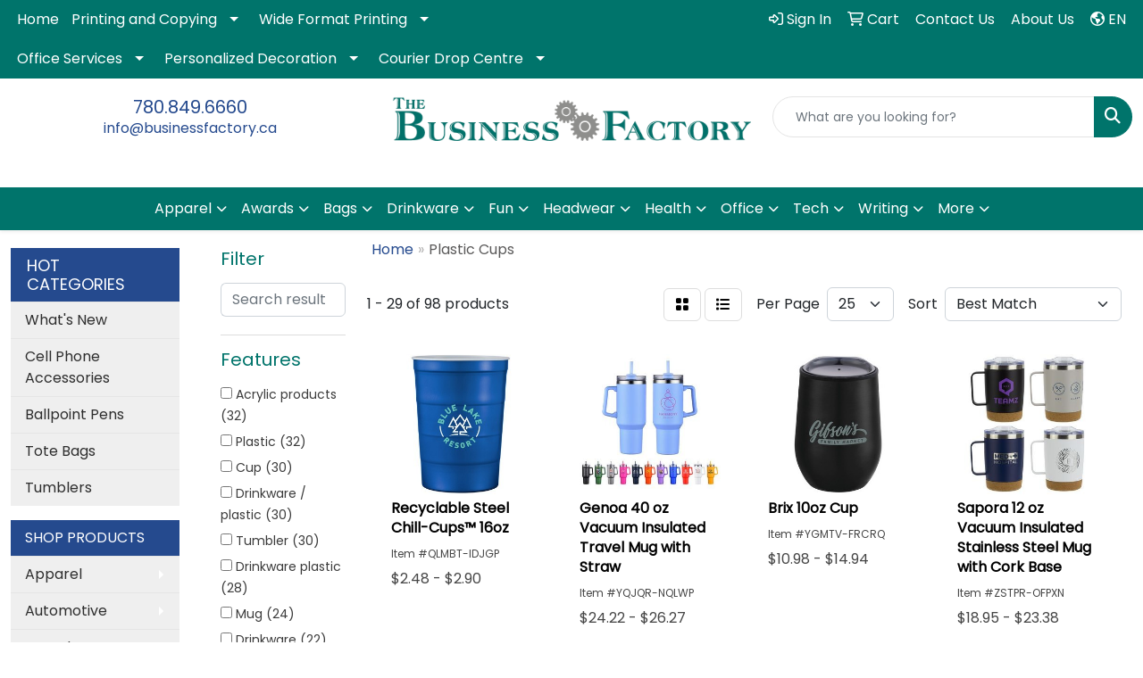

--- FILE ---
content_type: text/html
request_url: https://www.businessfactory.ca/ws/ws.dll/StartSrch?UID=238315&WENavID=21006732
body_size: 12777
content:
<!DOCTYPE html>
<html lang="en"><head>
<meta charset="utf-8">
<meta http-equiv="X-UA-Compatible" content="IE=edge">
<meta name="viewport" content="width=device-width, initial-scale=1">
<!-- The above 3 meta tags *must* come first in the head; any other head content must come *after* these tags -->


<link href="/distsite/styles/8/css/bootstrap.min.css" rel="stylesheet" />
<link href="https://fonts.googleapis.com/css?family=Open+Sans:400,600|Oswald:400,600" rel="stylesheet">
<link href="/distsite/styles/8/css/owl.carousel.min.css" rel="stylesheet">
<link href="/distsite/styles/8/css/nouislider.css" rel="stylesheet">
<!--<link href="/distsite/styles/8/css/menu.css" rel="stylesheet"/>-->
<link href="/distsite/styles/8/css/flexslider.css" rel="stylesheet">
<link href="/distsite/styles/8/css/all.min.css" rel="stylesheet">
<link href="/distsite/styles/8/css/slick/slick.css" rel="stylesheet"/>
<link href="/distsite/styles/8/css/lightbox/lightbox.css" rel="stylesheet"  />
<link href="/distsite/styles/8/css/yamm.css" rel="stylesheet" />
<!-- Custom styles for this theme -->
<link href="/we/we.dll/StyleSheet?UN=238315&Type=WETheme&TS=C45348.4346759259" rel="stylesheet">
<!-- Custom styles for this theme -->
<link href="/we/we.dll/StyleSheet?UN=238315&Type=WETheme-PS&TS=C45348.4346759259" rel="stylesheet">


<!-- HTML5 shim and Respond.js for IE8 support of HTML5 elements and media queries -->
<!--[if lt IE 9]>
      <script src="https://oss.maxcdn.com/html5shiv/3.7.3/html5shiv.min.js"></script>
      <script src="https://oss.maxcdn.com/respond/1.4.2/respond.min.js"></script>
    <![endif]-->

</head>

<body style="background:#fff;">


  <!-- Slide-Out Menu -->
  <div id="filter-menu" class="filter-menu">
    <button id="close-menu" class="btn-close"></button>
    <div class="menu-content">
      
<aside class="filter-sidebar">



<div class="filter-section first">
	<h2>Filter</h2>
	 <div class="input-group mb-3">
	 <input type="text" style="border-right:0;" placeholder="Search results" class="form-control text-search-within-results" name="SearchWithinResults" value="" maxlength="100" onkeyup="HandleTextFilter(event);">
	  <label class="input-group-text" style="background-color:#fff;"><a  style="display:none;" href="javascript:void(0);" class="remove-filter" data-toggle="tooltip" title="Clear" onclick="ClearTextFilter();"><i class="far fa-times" aria-hidden="true"></i> <span class="fa-sr-only">x</span></a></label>
	</div>
</div>

<a href="javascript:void(0);" class="clear-filters"  style="display:none;" onclick="ClearDrillDown();">Clear all filters</a>

<div class="filter-section"  style="display:none;">
	<h2>Categories</h2>

	<div class="filter-list">

	 

		<!-- wrapper for more filters -->
        <div class="show-filter">

		</div><!-- showfilters -->

	</div>

		<a href="#" class="show-more"  style="display:none;" >Show more</a>
</div>


<div class="filter-section" >
	<h2>Features</h2>

		<div class="filter-list">

	  		<div class="checkbox"><label><input class="filtercheckbox" type="checkbox" name="2|Acrylic products" ><span> Acrylic products (32)</span></label></div><div class="checkbox"><label><input class="filtercheckbox" type="checkbox" name="2|Plastic" ><span> Plastic (32)</span></label></div><div class="checkbox"><label><input class="filtercheckbox" type="checkbox" name="2|Cup" ><span> Cup (30)</span></label></div><div class="checkbox"><label><input class="filtercheckbox" type="checkbox" name="2|Drinkware / plastic" ><span> Drinkware / plastic (30)</span></label></div><div class="checkbox"><label><input class="filtercheckbox" type="checkbox" name="2|Tumbler" ><span> Tumbler (30)</span></label></div><div class="checkbox"><label><input class="filtercheckbox" type="checkbox" name="2|Drinkware plastic" ><span> Drinkware plastic (28)</span></label></div><div class="checkbox"><label><input class="filtercheckbox" type="checkbox" name="2|Mug" ><span> Mug (24)</span></label></div><div class="checkbox"><label><input class="filtercheckbox" type="checkbox" name="2|Drinkware" ><span> Drinkware (22)</span></label></div><div class="checkbox"><label><input class="filtercheckbox" type="checkbox" name="2|Drink" ><span> Drink (20)</span></label></div><div class="checkbox"><label><input class="filtercheckbox" type="checkbox" name="2|Fda certified" ><span> Fda certified (19)</span></label></div><div class="show-filter"><div class="checkbox"><label><input class="filtercheckbox" type="checkbox" name="2|Cold" ><span> Cold (16)</span></label></div><div class="checkbox"><label><input class="filtercheckbox" type="checkbox" name="2|Hot" ><span> Hot (16)</span></label></div><div class="checkbox"><label><input class="filtercheckbox" type="checkbox" name="2|Beverage" ><span> Beverage (15)</span></label></div><div class="checkbox"><label><input class="filtercheckbox" type="checkbox" name="2|Digital" ><span> Digital (14)</span></label></div><div class="checkbox"><label><input class="filtercheckbox" type="checkbox" name="2|Glasses plastic" ><span> Glasses plastic (14)</span></label></div><div class="checkbox"><label><input class="filtercheckbox" type="checkbox" name="2|Water" ><span> Water (14)</span></label></div><div class="checkbox"><label><input class="filtercheckbox" type="checkbox" name="2|Full color" ><span> Full color (13)</span></label></div><div class="checkbox"><label><input class="filtercheckbox" type="checkbox" name="2|Insulated" ><span> Insulated (13)</span></label></div><div class="checkbox"><label><input class="filtercheckbox" type="checkbox" name="2|Vivid color" ><span> Vivid color (13)</span></label></div><div class="checkbox"><label><input class="filtercheckbox" type="checkbox" name="2|Travel mug" ><span> Travel mug (12)</span></label></div><div class="checkbox"><label><input class="filtercheckbox" type="checkbox" name="2|Stainless" ><span> Stainless (11)</span></label></div><div class="checkbox"><label><input class="filtercheckbox" type="checkbox" name="2|Steel" ><span> Steel (11)</span></label></div><div class="checkbox"><label><input class="filtercheckbox" type="checkbox" name="2|Vividcolor" ><span> Vividcolor (11)</span></label></div><div class="checkbox"><label><input class="filtercheckbox" type="checkbox" name="2|Drinking glasses" ><span> Drinking glasses (8)</span></label></div><div class="checkbox"><label><input class="filtercheckbox" type="checkbox" name="2|Drinkware insulated" ><span> Drinkware insulated (8)</span></label></div><div class="checkbox"><label><input class="filtercheckbox" type="checkbox" name="2|Vacuum" ><span> Vacuum (8)</span></label></div><div class="checkbox"><label><input class="filtercheckbox" type="checkbox" name="2|Beverage holder" ><span> Beverage holder (7)</span></label></div><div class="checkbox"><label><input class="filtercheckbox" type="checkbox" name="2|Bpa free" ><span> Bpa free (7)</span></label></div><div class="checkbox"><label><input class="filtercheckbox" type="checkbox" name="2|Round" ><span> Round (7)</span></label></div><div class="checkbox"><label><input class="filtercheckbox" type="checkbox" name="2|Travel" ><span> Travel (7)</span></label></div><div class="checkbox"><label><input class="filtercheckbox" type="checkbox" name="2|12 oz." ><span> 12 oz. (6)</span></label></div><div class="checkbox"><label><input class="filtercheckbox" type="checkbox" name="2|Circle" ><span> Circle (6)</span></label></div><div class="checkbox"><label><input class="filtercheckbox" type="checkbox" name="2|Glow" ><span> Glow (5)</span></label></div><div class="checkbox"><label><input class="filtercheckbox" type="checkbox" name="2|Stainless steel" ><span> Stainless steel (5)</span></label></div><div class="checkbox"><label><input class="filtercheckbox" type="checkbox" name="2|Water bottle" ><span> Water bottle (4)</span></label></div><div class="checkbox"><label><input class="filtercheckbox" type="checkbox" name="2|Belmont" ><span> Belmont (3)</span></label></div><div class="checkbox"><label><input class="filtercheckbox" type="checkbox" name="2|Grape" ><span> Grape (3)</span></label></div><div class="checkbox"><label><input class="filtercheckbox" type="checkbox" name="2|Polypropylene" ><span> Polypropylene (3)</span></label></div><div class="checkbox"><label><input class="filtercheckbox" type="checkbox" name="2|Sip" ><span> Sip (3)</span></label></div><div class="checkbox"><label><input class="filtercheckbox" type="checkbox" name="2|Straw" ><span> Straw (3)</span></label></div><div class="checkbox"><label><input class="filtercheckbox" type="checkbox" name="2|Tritan" ><span> Tritan (3)</span></label></div><div class="checkbox"><label><input class="filtercheckbox" type="checkbox" name="2|Vineyard" ><span> Vineyard (3)</span></label></div><div class="checkbox"><label><input class="filtercheckbox" type="checkbox" name="2|Vino" ><span> Vino (3)</span></label></div><div class="checkbox"><label><input class="filtercheckbox" type="checkbox" name="2|20 oz" ><span> 20 oz (2)</span></label></div><div class="checkbox"><label><input class="filtercheckbox" type="checkbox" name="2|70" ><span> 70 (2)</span></label></div><div class="checkbox"><label><input class="filtercheckbox" type="checkbox" name="2|Auto" ><span> Auto (2)</span></label></div><div class="checkbox"><label><input class="filtercheckbox" type="checkbox" name="2|Bar" ><span> Bar (2)</span></label></div><div class="checkbox"><label><input class="filtercheckbox" type="checkbox" name="2|Bottle" ><span> Bottle (2)</span></label></div><div class="checkbox"><label><input class="filtercheckbox" type="checkbox" name="2|Coffee" ><span> Coffee (2)</span></label></div><div class="checkbox"><label><input class="filtercheckbox" type="checkbox" name="2|Copper" ><span> Copper (2)</span></label></div></div>

			<!-- wrapper for more filters -->
			<div class="show-filter">

			</div><!-- showfilters -->
 		</div>
		<a href="#" class="show-more"  >Show more</a>


</div>


<div class="filter-section" >
	<h2>Colours</h2>

		<div class="filter-list">

		  	<div class="checkbox"><label><input class="filtercheckbox" type="checkbox" name="1|Clear" ><span> Clear (40)</span></label></div><div class="checkbox"><label><input class="filtercheckbox" type="checkbox" name="1|Black" ><span> Black (29)</span></label></div><div class="checkbox"><label><input class="filtercheckbox" type="checkbox" name="1|Blue" ><span> Blue (25)</span></label></div><div class="checkbox"><label><input class="filtercheckbox" type="checkbox" name="1|White" ><span> White (23)</span></label></div><div class="checkbox"><label><input class="filtercheckbox" type="checkbox" name="1|Red" ><span> Red (19)</span></label></div><div class="checkbox"><label><input class="filtercheckbox" type="checkbox" name="1|Silver" ><span> Silver (13)</span></label></div><div class="checkbox"><label><input class="filtercheckbox" type="checkbox" name="1|Green" ><span> Green (12)</span></label></div><div class="checkbox"><label><input class="filtercheckbox" type="checkbox" name="1|Gray" ><span> Gray (5)</span></label></div><div class="checkbox"><label><input class="filtercheckbox" type="checkbox" name="1|Pink" ><span> Pink (5)</span></label></div><div class="checkbox"><label><input class="filtercheckbox" type="checkbox" name="1|Royal blue" ><span> Royal blue (5)</span></label></div><div class="show-filter"><div class="checkbox"><label><input class="filtercheckbox" type="checkbox" name="1|Yellow" ><span> Yellow (5)</span></label></div><div class="checkbox"><label><input class="filtercheckbox" type="checkbox" name="1|Navy blue" ><span> Navy blue (3)</span></label></div><div class="checkbox"><label><input class="filtercheckbox" type="checkbox" name="1|Orange" ><span> Orange (3)</span></label></div><div class="checkbox"><label><input class="filtercheckbox" type="checkbox" name="1|Purple" ><span> Purple (3)</span></label></div><div class="checkbox"><label><input class="filtercheckbox" type="checkbox" name="1|Various" ><span> Various (3)</span></label></div><div class="checkbox"><label><input class="filtercheckbox" type="checkbox" name="1|Aqua" ><span> Aqua (2)</span></label></div><div class="checkbox"><label><input class="filtercheckbox" type="checkbox" name="1|Cobalt blue" ><span> Cobalt blue (2)</span></label></div><div class="checkbox"><label><input class="filtercheckbox" type="checkbox" name="1|Teal" ><span> Teal (2)</span></label></div><div class="checkbox"><label><input class="filtercheckbox" type="checkbox" name="1|Lime green" ><span> Lime green (1)</span></label></div><div class="checkbox"><label><input class="filtercheckbox" type="checkbox" name="1|Magenta" ><span> Magenta (1)</span></label></div><div class="checkbox"><label><input class="filtercheckbox" type="checkbox" name="1|Pineapple yellow" ><span> Pineapple yellow (1)</span></label></div><div class="checkbox"><label><input class="filtercheckbox" type="checkbox" name="1|Sky blue" ><span> Sky blue (1)</span></label></div><div class="checkbox"><label><input class="filtercheckbox" type="checkbox" name="1|Titanium" ><span> Titanium (1)</span></label></div><div class="checkbox"><label><input class="filtercheckbox" type="checkbox" name="1|Turquoise blue-green" ><span> Turquoise blue-green (1)</span></label></div></div>


			<!-- wrapper for more filters -->
			<div class="show-filter">

			</div><!-- showfilters -->

		  </div>

		<a href="#" class="show-more"  >Show more</a>
</div>


<div class="filter-section"  >
	<h2>Price Range</h2>
	<div class="filter-price-wrap">
		<div class="filter-price-inner">
			<div class="input-group">
				<span class="input-group-text input-group-text-white">$</span>
				<input type="text" class="form-control form-control-sm filter-min-prices" name="min-prices" value="" placeholder="Min" onkeyup="HandlePriceFilter(event);">
			</div>
			<div class="input-group">
				<span class="input-group-text input-group-text-white">$</span>
				<input type="text" class="form-control form-control-sm filter-max-prices" name="max-prices" value="" placeholder="Max" onkeyup="HandlePriceFilter(event);">
			</div>
		</div>
		<a href="javascript:void(0)" onclick="SetPriceFilter();" ><i class="fa-solid fa-chevron-right"></i></a>
	</div>
</div>

<div class="filter-section"   >
	<h2>Quantity</h2>
	<div class="filter-price-wrap mb-2">
		<input type="text" class="form-control form-control-sm filter-quantity" value="" placeholder="Qty" onkeyup="HandleQuantityFilter(event);">
		<a href="javascript:void(0)" onclick="SetQuantityFilter();"><i class="fa-solid fa-chevron-right"></i></a>
	</div>
</div>




	</aside>

    </div>
</div>




	<div class="container-fluid">
		<div class="row">

			<div class="col-md-3 col-lg-2">
        <div class="d-none d-md-block">
          <div id="desktop-filter">
            
<aside class="filter-sidebar">



<div class="filter-section first">
	<h2>Filter</h2>
	 <div class="input-group mb-3">
	 <input type="text" style="border-right:0;" placeholder="Search results" class="form-control text-search-within-results" name="SearchWithinResults" value="" maxlength="100" onkeyup="HandleTextFilter(event);">
	  <label class="input-group-text" style="background-color:#fff;"><a  style="display:none;" href="javascript:void(0);" class="remove-filter" data-toggle="tooltip" title="Clear" onclick="ClearTextFilter();"><i class="far fa-times" aria-hidden="true"></i> <span class="fa-sr-only">x</span></a></label>
	</div>
</div>

<a href="javascript:void(0);" class="clear-filters"  style="display:none;" onclick="ClearDrillDown();">Clear all filters</a>

<div class="filter-section"  style="display:none;">
	<h2>Categories</h2>

	<div class="filter-list">

	 

		<!-- wrapper for more filters -->
        <div class="show-filter">

		</div><!-- showfilters -->

	</div>

		<a href="#" class="show-more"  style="display:none;" >Show more</a>
</div>


<div class="filter-section" >
	<h2>Features</h2>

		<div class="filter-list">

	  		<div class="checkbox"><label><input class="filtercheckbox" type="checkbox" name="2|Acrylic products" ><span> Acrylic products (32)</span></label></div><div class="checkbox"><label><input class="filtercheckbox" type="checkbox" name="2|Plastic" ><span> Plastic (32)</span></label></div><div class="checkbox"><label><input class="filtercheckbox" type="checkbox" name="2|Cup" ><span> Cup (30)</span></label></div><div class="checkbox"><label><input class="filtercheckbox" type="checkbox" name="2|Drinkware / plastic" ><span> Drinkware / plastic (30)</span></label></div><div class="checkbox"><label><input class="filtercheckbox" type="checkbox" name="2|Tumbler" ><span> Tumbler (30)</span></label></div><div class="checkbox"><label><input class="filtercheckbox" type="checkbox" name="2|Drinkware plastic" ><span> Drinkware plastic (28)</span></label></div><div class="checkbox"><label><input class="filtercheckbox" type="checkbox" name="2|Mug" ><span> Mug (24)</span></label></div><div class="checkbox"><label><input class="filtercheckbox" type="checkbox" name="2|Drinkware" ><span> Drinkware (22)</span></label></div><div class="checkbox"><label><input class="filtercheckbox" type="checkbox" name="2|Drink" ><span> Drink (20)</span></label></div><div class="checkbox"><label><input class="filtercheckbox" type="checkbox" name="2|Fda certified" ><span> Fda certified (19)</span></label></div><div class="show-filter"><div class="checkbox"><label><input class="filtercheckbox" type="checkbox" name="2|Cold" ><span> Cold (16)</span></label></div><div class="checkbox"><label><input class="filtercheckbox" type="checkbox" name="2|Hot" ><span> Hot (16)</span></label></div><div class="checkbox"><label><input class="filtercheckbox" type="checkbox" name="2|Beverage" ><span> Beverage (15)</span></label></div><div class="checkbox"><label><input class="filtercheckbox" type="checkbox" name="2|Digital" ><span> Digital (14)</span></label></div><div class="checkbox"><label><input class="filtercheckbox" type="checkbox" name="2|Glasses plastic" ><span> Glasses plastic (14)</span></label></div><div class="checkbox"><label><input class="filtercheckbox" type="checkbox" name="2|Water" ><span> Water (14)</span></label></div><div class="checkbox"><label><input class="filtercheckbox" type="checkbox" name="2|Full color" ><span> Full color (13)</span></label></div><div class="checkbox"><label><input class="filtercheckbox" type="checkbox" name="2|Insulated" ><span> Insulated (13)</span></label></div><div class="checkbox"><label><input class="filtercheckbox" type="checkbox" name="2|Vivid color" ><span> Vivid color (13)</span></label></div><div class="checkbox"><label><input class="filtercheckbox" type="checkbox" name="2|Travel mug" ><span> Travel mug (12)</span></label></div><div class="checkbox"><label><input class="filtercheckbox" type="checkbox" name="2|Stainless" ><span> Stainless (11)</span></label></div><div class="checkbox"><label><input class="filtercheckbox" type="checkbox" name="2|Steel" ><span> Steel (11)</span></label></div><div class="checkbox"><label><input class="filtercheckbox" type="checkbox" name="2|Vividcolor" ><span> Vividcolor (11)</span></label></div><div class="checkbox"><label><input class="filtercheckbox" type="checkbox" name="2|Drinking glasses" ><span> Drinking glasses (8)</span></label></div><div class="checkbox"><label><input class="filtercheckbox" type="checkbox" name="2|Drinkware insulated" ><span> Drinkware insulated (8)</span></label></div><div class="checkbox"><label><input class="filtercheckbox" type="checkbox" name="2|Vacuum" ><span> Vacuum (8)</span></label></div><div class="checkbox"><label><input class="filtercheckbox" type="checkbox" name="2|Beverage holder" ><span> Beverage holder (7)</span></label></div><div class="checkbox"><label><input class="filtercheckbox" type="checkbox" name="2|Bpa free" ><span> Bpa free (7)</span></label></div><div class="checkbox"><label><input class="filtercheckbox" type="checkbox" name="2|Round" ><span> Round (7)</span></label></div><div class="checkbox"><label><input class="filtercheckbox" type="checkbox" name="2|Travel" ><span> Travel (7)</span></label></div><div class="checkbox"><label><input class="filtercheckbox" type="checkbox" name="2|12 oz." ><span> 12 oz. (6)</span></label></div><div class="checkbox"><label><input class="filtercheckbox" type="checkbox" name="2|Circle" ><span> Circle (6)</span></label></div><div class="checkbox"><label><input class="filtercheckbox" type="checkbox" name="2|Glow" ><span> Glow (5)</span></label></div><div class="checkbox"><label><input class="filtercheckbox" type="checkbox" name="2|Stainless steel" ><span> Stainless steel (5)</span></label></div><div class="checkbox"><label><input class="filtercheckbox" type="checkbox" name="2|Water bottle" ><span> Water bottle (4)</span></label></div><div class="checkbox"><label><input class="filtercheckbox" type="checkbox" name="2|Belmont" ><span> Belmont (3)</span></label></div><div class="checkbox"><label><input class="filtercheckbox" type="checkbox" name="2|Grape" ><span> Grape (3)</span></label></div><div class="checkbox"><label><input class="filtercheckbox" type="checkbox" name="2|Polypropylene" ><span> Polypropylene (3)</span></label></div><div class="checkbox"><label><input class="filtercheckbox" type="checkbox" name="2|Sip" ><span> Sip (3)</span></label></div><div class="checkbox"><label><input class="filtercheckbox" type="checkbox" name="2|Straw" ><span> Straw (3)</span></label></div><div class="checkbox"><label><input class="filtercheckbox" type="checkbox" name="2|Tritan" ><span> Tritan (3)</span></label></div><div class="checkbox"><label><input class="filtercheckbox" type="checkbox" name="2|Vineyard" ><span> Vineyard (3)</span></label></div><div class="checkbox"><label><input class="filtercheckbox" type="checkbox" name="2|Vino" ><span> Vino (3)</span></label></div><div class="checkbox"><label><input class="filtercheckbox" type="checkbox" name="2|20 oz" ><span> 20 oz (2)</span></label></div><div class="checkbox"><label><input class="filtercheckbox" type="checkbox" name="2|70" ><span> 70 (2)</span></label></div><div class="checkbox"><label><input class="filtercheckbox" type="checkbox" name="2|Auto" ><span> Auto (2)</span></label></div><div class="checkbox"><label><input class="filtercheckbox" type="checkbox" name="2|Bar" ><span> Bar (2)</span></label></div><div class="checkbox"><label><input class="filtercheckbox" type="checkbox" name="2|Bottle" ><span> Bottle (2)</span></label></div><div class="checkbox"><label><input class="filtercheckbox" type="checkbox" name="2|Coffee" ><span> Coffee (2)</span></label></div><div class="checkbox"><label><input class="filtercheckbox" type="checkbox" name="2|Copper" ><span> Copper (2)</span></label></div></div>

			<!-- wrapper for more filters -->
			<div class="show-filter">

			</div><!-- showfilters -->
 		</div>
		<a href="#" class="show-more"  >Show more</a>


</div>


<div class="filter-section" >
	<h2>Colours</h2>

		<div class="filter-list">

		  	<div class="checkbox"><label><input class="filtercheckbox" type="checkbox" name="1|Clear" ><span> Clear (40)</span></label></div><div class="checkbox"><label><input class="filtercheckbox" type="checkbox" name="1|Black" ><span> Black (29)</span></label></div><div class="checkbox"><label><input class="filtercheckbox" type="checkbox" name="1|Blue" ><span> Blue (25)</span></label></div><div class="checkbox"><label><input class="filtercheckbox" type="checkbox" name="1|White" ><span> White (23)</span></label></div><div class="checkbox"><label><input class="filtercheckbox" type="checkbox" name="1|Red" ><span> Red (19)</span></label></div><div class="checkbox"><label><input class="filtercheckbox" type="checkbox" name="1|Silver" ><span> Silver (13)</span></label></div><div class="checkbox"><label><input class="filtercheckbox" type="checkbox" name="1|Green" ><span> Green (12)</span></label></div><div class="checkbox"><label><input class="filtercheckbox" type="checkbox" name="1|Gray" ><span> Gray (5)</span></label></div><div class="checkbox"><label><input class="filtercheckbox" type="checkbox" name="1|Pink" ><span> Pink (5)</span></label></div><div class="checkbox"><label><input class="filtercheckbox" type="checkbox" name="1|Royal blue" ><span> Royal blue (5)</span></label></div><div class="show-filter"><div class="checkbox"><label><input class="filtercheckbox" type="checkbox" name="1|Yellow" ><span> Yellow (5)</span></label></div><div class="checkbox"><label><input class="filtercheckbox" type="checkbox" name="1|Navy blue" ><span> Navy blue (3)</span></label></div><div class="checkbox"><label><input class="filtercheckbox" type="checkbox" name="1|Orange" ><span> Orange (3)</span></label></div><div class="checkbox"><label><input class="filtercheckbox" type="checkbox" name="1|Purple" ><span> Purple (3)</span></label></div><div class="checkbox"><label><input class="filtercheckbox" type="checkbox" name="1|Various" ><span> Various (3)</span></label></div><div class="checkbox"><label><input class="filtercheckbox" type="checkbox" name="1|Aqua" ><span> Aqua (2)</span></label></div><div class="checkbox"><label><input class="filtercheckbox" type="checkbox" name="1|Cobalt blue" ><span> Cobalt blue (2)</span></label></div><div class="checkbox"><label><input class="filtercheckbox" type="checkbox" name="1|Teal" ><span> Teal (2)</span></label></div><div class="checkbox"><label><input class="filtercheckbox" type="checkbox" name="1|Lime green" ><span> Lime green (1)</span></label></div><div class="checkbox"><label><input class="filtercheckbox" type="checkbox" name="1|Magenta" ><span> Magenta (1)</span></label></div><div class="checkbox"><label><input class="filtercheckbox" type="checkbox" name="1|Pineapple yellow" ><span> Pineapple yellow (1)</span></label></div><div class="checkbox"><label><input class="filtercheckbox" type="checkbox" name="1|Sky blue" ><span> Sky blue (1)</span></label></div><div class="checkbox"><label><input class="filtercheckbox" type="checkbox" name="1|Titanium" ><span> Titanium (1)</span></label></div><div class="checkbox"><label><input class="filtercheckbox" type="checkbox" name="1|Turquoise blue-green" ><span> Turquoise blue-green (1)</span></label></div></div>


			<!-- wrapper for more filters -->
			<div class="show-filter">

			</div><!-- showfilters -->

		  </div>

		<a href="#" class="show-more"  >Show more</a>
</div>


<div class="filter-section"  >
	<h2>Price Range</h2>
	<div class="filter-price-wrap">
		<div class="filter-price-inner">
			<div class="input-group">
				<span class="input-group-text input-group-text-white">$</span>
				<input type="text" class="form-control form-control-sm filter-min-prices" name="min-prices" value="" placeholder="Min" onkeyup="HandlePriceFilter(event);">
			</div>
			<div class="input-group">
				<span class="input-group-text input-group-text-white">$</span>
				<input type="text" class="form-control form-control-sm filter-max-prices" name="max-prices" value="" placeholder="Max" onkeyup="HandlePriceFilter(event);">
			</div>
		</div>
		<a href="javascript:void(0)" onclick="SetPriceFilter();" ><i class="fa-solid fa-chevron-right"></i></a>
	</div>
</div>

<div class="filter-section"   >
	<h2>Quantity</h2>
	<div class="filter-price-wrap mb-2">
		<input type="text" class="form-control form-control-sm filter-quantity" value="" placeholder="Qty" onkeyup="HandleQuantityFilter(event);">
		<a href="javascript:void(0)" onclick="SetQuantityFilter();"><i class="fa-solid fa-chevron-right"></i></a>
	</div>
</div>




	</aside>

          </div>
        </div>
			</div>

			<div class="col-md-9 col-lg-10">
				

				<ol class="breadcrumb"  >
              		<li><a href="https://www.businessfactory.ca" target="_top">Home</a></li>
             	 	<li class="active">Plastic Cups</li>
            	</ol>




				<div id="product-list-controls">

				
						<div class="d-flex align-items-center justify-content-between">
							<div class="d-none d-md-block me-3">
								1 - 29 of  98 <span class="d-none d-lg-inline">products</span>
							</div>
					  
						  <!-- Right Aligned Controls -->
						  <div class="product-controls-right d-flex align-items-center">
       
              <button id="show-filter-button" class="btn btn-control d-block d-md-none"><i class="fa-solid fa-filter" aria-hidden="true"></i></button>

							
							<span class="me-3">
								<a href="/ws/ws.dll/StartSrch?UID=238315&WENavID=21006732&View=T&ST=26011718525790955144308976" class="btn btn-control grid" title="Change to Grid View"><i class="fa-solid fa-grid-2" aria-hidden="true"></i>  <span class="fa-sr-only">Grid</span></a>
								<a href="/ws/ws.dll/StartSrch?UID=238315&WENavID=21006732&View=L&ST=26011718525790955144308976" class="btn btn-control" title="Change to List View"><i class="fa-solid fa-list"></i> <span class="fa-sr-only">List</span></a>
							</span>
							
					  
							<!-- Number of Items Per Page -->
							<div class="me-2 d-none d-lg-block">
								<label>Per Page</label>
							</div>
							<div class="me-3 d-none d-md-block">
								<select class="form-select notranslate" onchange="GoToNewURL(this);" aria-label="Items per page">
									<option value="/ws/ws.dll/StartSrch?UID=238315&WENavID=21006732&ST=26011718525790955144308976&PPP=10" >10</option><option value="/ws/ws.dll/StartSrch?UID=238315&WENavID=21006732&ST=26011718525790955144308976&PPP=25" selected>25</option><option value="/ws/ws.dll/StartSrch?UID=238315&WENavID=21006732&ST=26011718525790955144308976&PPP=50" >50</option><option value="/ws/ws.dll/StartSrch?UID=238315&WENavID=21006732&ST=26011718525790955144308976&PPP=100" >100</option>
								
								</select>
							</div>
					  
							<!-- Sort By -->
							<div class="d-none d-lg-block me-2">
								<label>Sort</label>
							</div>
							<div>
								<select class="form-select" onchange="GoToNewURL(this);">
									<option value="/ws/ws.dll/StartSrch?UID=238315&WENavID=21006732&Sort=0">Best Match</option><option value="/ws/ws.dll/StartSrch?UID=238315&WENavID=21006732&Sort=3">Most Popular</option><option value="/ws/ws.dll/StartSrch?UID=238315&WENavID=21006732&Sort=1">Price (Low to High)</option><option value="/ws/ws.dll/StartSrch?UID=238315&WENavID=21006732&Sort=2">Price (High to Low)</option>
								 </select>
							</div>
						  </div>
						</div>

			  </div>

				<!-- Product Results List -->
				<ul class="thumbnail-list"><a name="0" href="#" alt="Item 0"></a>
<li>
 <a href="https://www.businessfactory.ca/p/QLMBT-IDJGP/recyclable-steel-chill-cups-16oz" target="_parent" alt="Recyclable Steel Chill-Cups™ 16oz">
 <div class="pr-list-grid">
		<img class="img-responsive" src="/ws/ws.dll/QPic?SN=67435&P=957269662&I=0&PX=300" alt="Recyclable Steel Chill-Cups™ 16oz">
		<p class="pr-name">Recyclable Steel Chill-Cups™ 16oz</p>
		<div class="pr-meta-row">
			<div class="product-reviews"  style="display:none;">
				<div class="rating-stars">
				<i class="fa-solid fa-star-sharp" aria-hidden="true"></i><i class="fa-solid fa-star-sharp" aria-hidden="true"></i><i class="fa-solid fa-star-sharp" aria-hidden="true"></i><i class="fa-solid fa-star-sharp" aria-hidden="true"></i><i class="fa-solid fa-star-sharp" aria-hidden="true"></i>
				</div>
				<span class="rating-count">(0)</span>
			</div>
			
		</div>
		<p class="pr-number"  ><span class="notranslate">Item #QLMBT-IDJGP</span></p>
		<p class="pr-price"  ><span class="notranslate">$2.48</span> - <span class="notranslate">$2.90</span></p>
 </div>
 </a>
</li>
<a name="1" href="#" alt="Item 1"></a>
<li>
 <a href="https://www.businessfactory.ca/p/YQJQR-NQLWP/genoa-40-oz-vacuum-insulated-travel-mug-with-straw" target="_parent" alt="Genoa 40 oz Vacuum Insulated Travel Mug with Straw">
 <div class="pr-list-grid">
		<img class="img-responsive" src="/ws/ws.dll/QPic?SN=69400&P=767251412&I=0&PX=300" alt="Genoa 40 oz Vacuum Insulated Travel Mug with Straw">
		<p class="pr-name">Genoa 40 oz Vacuum Insulated Travel Mug with Straw</p>
		<div class="pr-meta-row">
			<div class="product-reviews"  style="display:none;">
				<div class="rating-stars">
				<i class="fa-solid fa-star-sharp" aria-hidden="true"></i><i class="fa-solid fa-star-sharp" aria-hidden="true"></i><i class="fa-solid fa-star-sharp" aria-hidden="true"></i><i class="fa-solid fa-star-sharp" aria-hidden="true"></i><i class="fa-solid fa-star-sharp" aria-hidden="true"></i>
				</div>
				<span class="rating-count">(0)</span>
			</div>
			
		</div>
		<p class="pr-number"  ><span class="notranslate">Item #YQJQR-NQLWP</span></p>
		<p class="pr-price"  ><span class="notranslate">$24.22</span> - <span class="notranslate">$26.27</span></p>
 </div>
 </a>
</li>
<a name="2" href="#" alt="Item 2"></a>
<li>
 <a href="https://www.businessfactory.ca/p/YGMTV-FRCRQ/brix-10oz-cup" target="_parent" alt="Brix 10oz Cup">
 <div class="pr-list-grid">
		<img class="img-responsive" src="/ws/ws.dll/QPic?SN=67435&P=547021893&I=0&PX=300" alt="Brix 10oz Cup">
		<p class="pr-name">Brix 10oz Cup</p>
		<div class="pr-meta-row">
			<div class="product-reviews"  style="display:none;">
				<div class="rating-stars">
				<i class="fa-solid fa-star-sharp" aria-hidden="true"></i><i class="fa-solid fa-star-sharp" aria-hidden="true"></i><i class="fa-solid fa-star-sharp" aria-hidden="true"></i><i class="fa-solid fa-star-sharp" aria-hidden="true"></i><i class="fa-solid fa-star-sharp" aria-hidden="true"></i>
				</div>
				<span class="rating-count">(0)</span>
			</div>
			
		</div>
		<p class="pr-number"  ><span class="notranslate">Item #YGMTV-FRCRQ</span></p>
		<p class="pr-price"  ><span class="notranslate">$10.98</span> - <span class="notranslate">$14.94</span></p>
 </div>
 </a>
</li>
<a name="3" href="#" alt="Item 3"></a>
<li>
 <a href="https://www.businessfactory.ca/p/ZSTPR-OFPXN/sapora-12-oz-vacuum-insulated-stainless-steel-mug-with-cork-base" target="_parent" alt="Sapora 12 oz Vacuum Insulated Stainless Steel Mug with Cork Base">
 <div class="pr-list-grid">
		<img class="img-responsive" src="/ws/ws.dll/QPic?SN=69400&P=937350400&I=0&PX=300" alt="Sapora 12 oz Vacuum Insulated Stainless Steel Mug with Cork Base">
		<p class="pr-name">Sapora 12 oz Vacuum Insulated Stainless Steel Mug with Cork Base</p>
		<div class="pr-meta-row">
			<div class="product-reviews"  style="display:none;">
				<div class="rating-stars">
				<i class="fa-solid fa-star-sharp" aria-hidden="true"></i><i class="fa-solid fa-star-sharp" aria-hidden="true"></i><i class="fa-solid fa-star-sharp" aria-hidden="true"></i><i class="fa-solid fa-star-sharp" aria-hidden="true"></i><i class="fa-solid fa-star-sharp" aria-hidden="true"></i>
				</div>
				<span class="rating-count">(0)</span>
			</div>
			
		</div>
		<p class="pr-number"  ><span class="notranslate">Item #ZSTPR-OFPXN</span></p>
		<p class="pr-price"  ><span class="notranslate">$18.95</span> - <span class="notranslate">$23.38</span></p>
 </div>
 </a>
</li>
<a name="4" href="#" alt="Item 4"></a>
<li>
 <a href="https://www.businessfactory.ca/p/WLWZT-HMGDT/flip-top-20-oz-plastic-shaker-tumbler" target="_parent" alt="Flip-Top 20 oz Plastic Shaker Tumbler">
 <div class="pr-list-grid">
		<img class="img-responsive" src="/ws/ws.dll/QPic?SN=69400&P=985893676&I=0&PX=300" alt="Flip-Top 20 oz Plastic Shaker Tumbler">
		<p class="pr-name">Flip-Top 20 oz Plastic Shaker Tumbler</p>
		<div class="pr-meta-row">
			<div class="product-reviews"  style="display:none;">
				<div class="rating-stars">
				<i class="fa-solid fa-star-sharp" aria-hidden="true"></i><i class="fa-solid fa-star-sharp" aria-hidden="true"></i><i class="fa-solid fa-star-sharp" aria-hidden="true"></i><i class="fa-solid fa-star-sharp" aria-hidden="true"></i><i class="fa-solid fa-star-sharp" aria-hidden="true"></i>
				</div>
				<span class="rating-count">(0)</span>
			</div>
			
		</div>
		<p class="pr-number"  ><span class="notranslate">Item #WLWZT-HMGDT</span></p>
		<p class="pr-price"  ><span class="notranslate">$8.17</span> - <span class="notranslate">$10.20</span></p>
 </div>
 </a>
</li>
<a name="5" href="#" alt="Item 5"></a>
<li>
 <a href="https://www.businessfactory.ca/p/TWJGN-JXKZU/pero-12-oz-copper-lined-powder-coated-insulated-goblet" target="_parent" alt="Pero 12 oz Copper-Lined Powder-Coated Insulated Goblet">
 <div class="pr-list-grid">
		<img class="img-responsive" src="/ws/ws.dll/QPic?SN=69400&P=108146057&I=0&PX=300" alt="Pero 12 oz Copper-Lined Powder-Coated Insulated Goblet">
		<p class="pr-name">Pero 12 oz Copper-Lined Powder-Coated Insulated Goblet</p>
		<div class="pr-meta-row">
			<div class="product-reviews"  style="display:none;">
				<div class="rating-stars">
				<i class="fa-solid fa-star-sharp" aria-hidden="true"></i><i class="fa-solid fa-star-sharp" aria-hidden="true"></i><i class="fa-solid fa-star-sharp" aria-hidden="true"></i><i class="fa-solid fa-star-sharp" aria-hidden="true"></i><i class="fa-solid fa-star-sharp" aria-hidden="true"></i>
				</div>
				<span class="rating-count">(0)</span>
			</div>
			
		</div>
		<p class="pr-number"  ><span class="notranslate">Item #TWJGN-JXKZU</span></p>
		<p class="pr-price"  ><span class="notranslate">$14.12</span> - <span class="notranslate">$15.82</span></p>
 </div>
 </a>
</li>
<a name="6" href="#" alt="Item 6"></a>
<li>
 <a href="https://www.businessfactory.ca/p/WLCXP-LLKNS/olympus-20-oz.-stainless-steelpp-tumbler" target="_parent" alt="Olympus 20 oz. Stainless Steel/PP Tumbler">
 <div class="pr-list-grid">
		<img class="img-responsive" src="/ws/ws.dll/QPic?SN=69400&P=915393235&I=0&PX=300" alt="Olympus 20 oz. Stainless Steel/PP Tumbler">
		<p class="pr-name">Olympus 20 oz. Stainless Steel/PP Tumbler</p>
		<div class="pr-meta-row">
			<div class="product-reviews"  style="display:none;">
				<div class="rating-stars">
				<i class="fa-solid fa-star-sharp" aria-hidden="true"></i><i class="fa-solid fa-star-sharp" aria-hidden="true"></i><i class="fa-solid fa-star-sharp" aria-hidden="true"></i><i class="fa-solid fa-star-sharp" aria-hidden="true"></i><i class="fa-solid fa-star-sharp" aria-hidden="true"></i>
				</div>
				<span class="rating-count">(0)</span>
			</div>
			
		</div>
		<p class="pr-number"  ><span class="notranslate">Item #WLCXP-LLKNS</span></p>
		<p class="pr-price"  ><span class="notranslate">$11.50</span> - <span class="notranslate">$14.22</span></p>
 </div>
 </a>
</li>
<a name="7" href="#" alt="Item 7"></a>
<li>
 <a href="https://www.businessfactory.ca/p/XQWCU-IBMHP/ceva-14-oz-copper-coated-powder-coated-insulated-mug" target="_parent" alt="Ceva 14 oz Copper-Coated Powder-Coated Insulated Mug">
 <div class="pr-list-grid">
		<img class="img-responsive" src="/ws/ws.dll/QPic?SN=69400&P=116142762&I=0&PX=300" alt="Ceva 14 oz Copper-Coated Powder-Coated Insulated Mug">
		<p class="pr-name">Ceva 14 oz Copper-Coated Powder-Coated Insulated Mug</p>
		<div class="pr-meta-row">
			<div class="product-reviews"  style="display:none;">
				<div class="rating-stars">
				<i class="fa-solid fa-star-sharp" aria-hidden="true"></i><i class="fa-solid fa-star-sharp" aria-hidden="true"></i><i class="fa-solid fa-star-sharp" aria-hidden="true"></i><i class="fa-solid fa-star-sharp" aria-hidden="true"></i><i class="fa-solid fa-star-sharp" aria-hidden="true"></i>
				</div>
				<span class="rating-count">(0)</span>
			</div>
			
		</div>
		<p class="pr-number"  ><span class="notranslate">Item #XQWCU-IBMHP</span></p>
		<p class="pr-price"  ><span class="notranslate">$17.50</span> - <span class="notranslate">$19.20</span></p>
 </div>
 </a>
</li>
<a name="8" href="#" alt="Item 8"></a>
<li>
 <a href="https://www.businessfactory.ca/p/RXMTS-MNLTP/belmont-20-oz-vacuum-insulated-stainless-steel-travel-tumbler" target="_parent" alt="Belmont 20 oz Vacuum Insulated Stainless Steel Travel Tumbler">
 <div class="pr-list-grid">
		<img class="img-responsive" src="/ws/ws.dll/QPic?SN=69400&P=575188522&I=0&PX=300" alt="Belmont 20 oz Vacuum Insulated Stainless Steel Travel Tumbler">
		<p class="pr-name">Belmont 20 oz Vacuum Insulated Stainless Steel Travel Tumbler</p>
		<div class="pr-meta-row">
			<div class="product-reviews"  style="display:none;">
				<div class="rating-stars">
				<i class="fa-solid fa-star-sharp" aria-hidden="true"></i><i class="fa-solid fa-star-sharp" aria-hidden="true"></i><i class="fa-solid fa-star-sharp" aria-hidden="true"></i><i class="fa-solid fa-star-sharp" aria-hidden="true"></i><i class="fa-solid fa-star-sharp" aria-hidden="true"></i>
				</div>
				<span class="rating-count">(0)</span>
			</div>
			
		</div>
		<p class="pr-number"  ><span class="notranslate">Item #RXMTS-MNLTP</span></p>
		<p class="pr-price"  ><span class="notranslate">$17.28</span> - <span class="notranslate">$21.42</span></p>
 </div>
 </a>
</li>
<a name="9" href="#" alt="Item 9"></a>
<li>
 <a href="https://www.businessfactory.ca/p/RNKQS-NFVJQ/glendale-20-oz-vacuum-insulated-stainless-steel-tumbler" target="_parent" alt="Glendale 20 oz Vacuum Insulated Stainless Steel Tumbler">
 <div class="pr-list-grid">
		<img class="img-responsive" src="/ws/ws.dll/QPic?SN=69400&P=945188513&I=0&PX=300" alt="Glendale 20 oz Vacuum Insulated Stainless Steel Tumbler">
		<p class="pr-name">Glendale 20 oz Vacuum Insulated Stainless Steel Tumbler</p>
		<div class="pr-meta-row">
			<div class="product-reviews"  style="display:none;">
				<div class="rating-stars">
				<i class="fa-solid fa-star-sharp active" aria-hidden="true"></i><i class="fa-solid fa-star-sharp active" aria-hidden="true"></i><i class="fa-solid fa-star-sharp" aria-hidden="true"></i><i class="fa-solid fa-star-sharp" aria-hidden="true"></i><i class="fa-solid fa-star-sharp" aria-hidden="true"></i>
				</div>
				<span class="rating-count">(2)</span>
			</div>
			
		</div>
		<p class="pr-number"  ><span class="notranslate">Item #RNKQS-NFVJQ</span></p>
		<p class="pr-price"  ><span class="notranslate">$17.32</span> - <span class="notranslate">$21.45</span></p>
 </div>
 </a>
</li>
<a name="10" href="#" alt="Item 10"></a>
<li>
 <a href="https://www.businessfactory.ca/p/SQCTU-IQXGU/mirage-17-oz-vacuum-insulated-stainless-steel-mug" target="_parent" alt="Mirage 17 oz Vacuum Insulated Stainless Steel Mug">
 <div class="pr-list-grid">
		<img class="img-responsive" src="/ws/ws.dll/QPic?SN=69400&P=505917767&I=0&PX=300" alt="Mirage 17 oz Vacuum Insulated Stainless Steel Mug">
		<p class="pr-name">Mirage 17 oz Vacuum Insulated Stainless Steel Mug</p>
		<div class="pr-meta-row">
			<div class="product-reviews"  style="display:none;">
				<div class="rating-stars">
				<i class="fa-solid fa-star-sharp" aria-hidden="true"></i><i class="fa-solid fa-star-sharp" aria-hidden="true"></i><i class="fa-solid fa-star-sharp" aria-hidden="true"></i><i class="fa-solid fa-star-sharp" aria-hidden="true"></i><i class="fa-solid fa-star-sharp" aria-hidden="true"></i>
				</div>
				<span class="rating-count">(0)</span>
			</div>
			
		</div>
		<p class="pr-number"  ><span class="notranslate">Item #SQCTU-IQXGU</span></p>
		<p class="pr-price"  ><span class="notranslate">$20.43</span> - <span class="notranslate">$25.30</span></p>
 </div>
 </a>
</li>
<a name="11" href="#" alt="Item 11"></a>
<li>
 <a href="https://www.businessfactory.ca/p/SBJXU-HZZYP/onyx-12-oz-stainless-steelpolypropylene-wine-goblet" target="_parent" alt="Onyx 12 oz Stainless Steel/Polypropylene Wine Goblet">
 <div class="pr-list-grid">
		<img class="img-responsive" src="/ws/ws.dll/QPic?SN=69400&P=535917772&I=0&PX=300" alt="Onyx 12 oz Stainless Steel/Polypropylene Wine Goblet">
		<p class="pr-name">Onyx 12 oz Stainless Steel/Polypropylene Wine Goblet</p>
		<div class="pr-meta-row">
			<div class="product-reviews"  style="display:none;">
				<div class="rating-stars">
				<i class="fa-solid fa-star-sharp" aria-hidden="true"></i><i class="fa-solid fa-star-sharp" aria-hidden="true"></i><i class="fa-solid fa-star-sharp" aria-hidden="true"></i><i class="fa-solid fa-star-sharp" aria-hidden="true"></i><i class="fa-solid fa-star-sharp" aria-hidden="true"></i>
				</div>
				<span class="rating-count">(0)</span>
			</div>
			
		</div>
		<p class="pr-number"  ><span class="notranslate">Item #SBJXU-HZZYP</span></p>
		<p class="pr-price"  ><span class="notranslate">$9.40</span> - <span class="notranslate">$11.55</span></p>
 </div>
 </a>
</li>
<a name="12" href="#" alt="Item 12"></a>
<li>
 <a href="https://www.businessfactory.ca/p/UQBBV-MYNPN/belmont-30-oz-vacuum-insulated-stainless-steel-travel-tumbler" target="_parent" alt="Belmont 30 oz Vacuum Insulated Stainless Steel Travel Tumbler">
 <div class="pr-list-grid">
		<img class="img-responsive" src="/ws/ws.dll/QPic?SN=69400&P=705555820&I=0&PX=300" alt="Belmont 30 oz Vacuum Insulated Stainless Steel Travel Tumbler">
		<p class="pr-name">Belmont 30 oz Vacuum Insulated Stainless Steel Travel Tumbler</p>
		<div class="pr-meta-row">
			<div class="product-reviews"  style="display:none;">
				<div class="rating-stars">
				<i class="fa-solid fa-star-sharp" aria-hidden="true"></i><i class="fa-solid fa-star-sharp" aria-hidden="true"></i><i class="fa-solid fa-star-sharp" aria-hidden="true"></i><i class="fa-solid fa-star-sharp" aria-hidden="true"></i><i class="fa-solid fa-star-sharp" aria-hidden="true"></i>
				</div>
				<span class="rating-count">(0)</span>
			</div>
			
		</div>
		<p class="pr-number"  ><span class="notranslate">Item #UQBBV-MYNPN</span></p>
		<p class="pr-price"  ><span class="notranslate">$20.17</span> - <span class="notranslate">$24.90</span></p>
 </div>
 </a>
</li>
<a name="13" href="#" alt="Item 13"></a>
<li>
 <a href="https://www.businessfactory.ca/p/QQCDS-NQWMQ/brighton-20-oz-vacuum-insulated-stainless-steel-tumbler" target="_parent" alt="Brighton 20 oz Vacuum Insulated Stainless Steel Tumbler">
 <div class="pr-list-grid">
		<img class="img-responsive" src="/ws/ws.dll/QPic?SN=69400&P=155769513&I=0&PX=300" alt="Brighton 20 oz Vacuum Insulated Stainless Steel Tumbler">
		<p class="pr-name">Brighton 20 oz Vacuum Insulated Stainless Steel Tumbler</p>
		<div class="pr-meta-row">
			<div class="product-reviews"  style="display:none;">
				<div class="rating-stars">
				<i class="fa-solid fa-star-sharp" aria-hidden="true"></i><i class="fa-solid fa-star-sharp" aria-hidden="true"></i><i class="fa-solid fa-star-sharp" aria-hidden="true"></i><i class="fa-solid fa-star-sharp" aria-hidden="true"></i><i class="fa-solid fa-star-sharp" aria-hidden="true"></i>
				</div>
				<span class="rating-count">(0)</span>
			</div>
			
		</div>
		<p class="pr-number"  ><span class="notranslate">Item #QQCDS-NQWMQ</span></p>
		<p class="pr-price"  ><span class="notranslate">$20.40</span> - <span class="notranslate">$25.27</span></p>
 </div>
 </a>
</li>
<a name="14" href="#" alt="Item 14"></a>
<li>
 <a href="https://www.businessfactory.ca/p/TNYYO-JBVNS/cadet-9-oz-insulated-stainless-steel-tumbler" target="_parent" alt="Cadet 9 oz Insulated Stainless Steel Tumbler">
 <div class="pr-list-grid">
		<img class="img-responsive" src="/ws/ws.dll/QPic?SN=69400&P=545946155&I=0&PX=300" alt="Cadet 9 oz Insulated Stainless Steel Tumbler">
		<p class="pr-name">Cadet 9 oz Insulated Stainless Steel Tumbler</p>
		<div class="pr-meta-row">
			<div class="product-reviews"  style="display:none;">
				<div class="rating-stars">
				<i class="fa-solid fa-star-sharp" aria-hidden="true"></i><i class="fa-solid fa-star-sharp" aria-hidden="true"></i><i class="fa-solid fa-star-sharp" aria-hidden="true"></i><i class="fa-solid fa-star-sharp" aria-hidden="true"></i><i class="fa-solid fa-star-sharp" aria-hidden="true"></i>
				</div>
				<span class="rating-count">(0)</span>
			</div>
			
		</div>
		<p class="pr-number"  ><span class="notranslate">Item #TNYYO-JBVNS</span></p>
		<p class="pr-price"  ><span class="notranslate">$17.05</span> - <span class="notranslate">$21.18</span></p>
 </div>
 </a>
</li>
<a name="15" href="#" alt="Item 15"></a>
<li>
 <a href="https://www.businessfactory.ca/p/SSMHU-HMDFU/calibre-12-oz-vacuum-insulated-ceramic-inside-coated-coffee-mug" target="_parent" alt="Calibre 12 oz Vacuum Insulated Ceramic Inside-Coated Coffee Mug">
 <div class="pr-list-grid">
		<img class="img-responsive" src="/ws/ws.dll/QPic?SN=69400&P=535917777&I=0&PX=300" alt="Calibre 12 oz Vacuum Insulated Ceramic Inside-Coated Coffee Mug">
		<p class="pr-name">Calibre 12 oz Vacuum Insulated Ceramic Inside-Coated Coffee Mug</p>
		<div class="pr-meta-row">
			<div class="product-reviews"  style="display:none;">
				<div class="rating-stars">
				<i class="fa-solid fa-star-sharp" aria-hidden="true"></i><i class="fa-solid fa-star-sharp" aria-hidden="true"></i><i class="fa-solid fa-star-sharp" aria-hidden="true"></i><i class="fa-solid fa-star-sharp" aria-hidden="true"></i><i class="fa-solid fa-star-sharp" aria-hidden="true"></i>
				</div>
				<span class="rating-count">(0)</span>
			</div>
			
		</div>
		<p class="pr-number"  ><span class="notranslate">Item #SSMHU-HMDFU</span></p>
		<p class="pr-price"  ><span class="notranslate">$17.38</span> - <span class="notranslate">$21.48</span></p>
 </div>
 </a>
</li>
<a name="16" href="#" alt="Item 16"></a>
<li>
 <a href="https://www.businessfactory.ca/p/WQDVP-MJJFP/coventry-12-oz-vacuum-insulated-stainless-steel-tumbler--can-cooler" target="_parent" alt="Coventry 12 oz Vacuum Insulated Stainless Steel Tumbler + Can Cooler">
 <div class="pr-list-grid">
		<img class="img-responsive" src="/ws/ws.dll/QPic?SN=69400&P=365933222&I=0&PX=300" alt="Coventry 12 oz Vacuum Insulated Stainless Steel Tumbler + Can Cooler">
		<p class="pr-name">Coventry 12 oz Vacuum Insulated Stainless Steel Tumbler + Can Cooler</p>
		<div class="pr-meta-row">
			<div class="product-reviews"  style="display:none;">
				<div class="rating-stars">
				<i class="fa-solid fa-star-sharp" aria-hidden="true"></i><i class="fa-solid fa-star-sharp" aria-hidden="true"></i><i class="fa-solid fa-star-sharp" aria-hidden="true"></i><i class="fa-solid fa-star-sharp" aria-hidden="true"></i><i class="fa-solid fa-star-sharp" aria-hidden="true"></i>
				</div>
				<span class="rating-count">(0)</span>
			</div>
			
		</div>
		<p class="pr-number"  ><span class="notranslate">Item #WQDVP-MJJFP</span></p>
		<p class="pr-price"  ><span class="notranslate">$17.10</span> - <span class="notranslate">$21.23</span></p>
 </div>
 </a>
</li>
<a name="17" href="#" alt="Item 17"></a>
<li>
 <a href="https://www.businessfactory.ca/p/ULDFV-MCDSP/cabernet-10-oz-vacuum-insulated-stainless-steel-wine-goblet" target="_parent" alt="Cabernet 10 oz Vacuum Insulated Stainless Steel Wine Goblet">
 <div class="pr-list-grid">
		<img class="img-responsive" src="/ws/ws.dll/QPic?SN=69400&P=505555822&I=0&PX=300" alt="Cabernet 10 oz Vacuum Insulated Stainless Steel Wine Goblet">
		<p class="pr-name">Cabernet 10 oz Vacuum Insulated Stainless Steel Wine Goblet</p>
		<div class="pr-meta-row">
			<div class="product-reviews"  style="display:none;">
				<div class="rating-stars">
				<i class="fa-solid fa-star-sharp active" aria-hidden="true"></i><i class="fa-solid fa-star-sharp active" aria-hidden="true"></i><i class="fa-solid fa-star-sharp active" aria-hidden="true"></i><i class="fa-solid fa-star-sharp active" aria-hidden="true"></i><i class="fa-solid fa-star-sharp active" aria-hidden="true"></i>
				</div>
				<span class="rating-count">(1)</span>
			</div>
			
		</div>
		<p class="pr-number"  ><span class="notranslate">Item #ULDFV-MCDSP</span></p>
		<p class="pr-price"  ><span class="notranslate">$14.63</span> - <span class="notranslate">$17.95</span></p>
 </div>
 </a>
</li>
<a name="18" href="#" alt="Item 18"></a>
<li>
 <a href="https://www.businessfactory.ca/p/SBZQQ-IMXXS/oasis-20-oz-stainless-steelpolypropylene-tumbler" target="_parent" alt="Oasis 20 oz Stainless Steel/Polypropylene Tumbler">
 <div class="pr-list-grid">
		<img class="img-responsive" src="/ws/ws.dll/QPic?SN=69400&P=768127365&I=0&PX=300" alt="Oasis 20 oz Stainless Steel/Polypropylene Tumbler">
		<p class="pr-name">Oasis 20 oz Stainless Steel/Polypropylene Tumbler</p>
		<div class="pr-meta-row">
			<div class="product-reviews"  style="display:none;">
				<div class="rating-stars">
				<i class="fa-solid fa-star-sharp" aria-hidden="true"></i><i class="fa-solid fa-star-sharp" aria-hidden="true"></i><i class="fa-solid fa-star-sharp" aria-hidden="true"></i><i class="fa-solid fa-star-sharp" aria-hidden="true"></i><i class="fa-solid fa-star-sharp" aria-hidden="true"></i>
				</div>
				<span class="rating-count">(0)</span>
			</div>
			
		</div>
		<p class="pr-number"  ><span class="notranslate">Item #SBZQQ-IMXXS</span></p>
		<p class="pr-price"  ><span class="notranslate">$12.02</span> - <span class="notranslate">$14.77</span></p>
 </div>
 </a>
</li>
<a name="19" href="#" alt="Item 19"></a>
<li>
 <a href="https://www.businessfactory.ca/p/SSKFS-MFSJS/odyssey-20-oz-stainless-steelpolypropylene-travel-tumbler" target="_parent" alt="Odyssey 20 oz Stainless Steel/Polypropylene Travel Tumbler">
 <div class="pr-list-grid">
		<img class="img-responsive" src="/ws/ws.dll/QPic?SN=69400&P=565507525&I=0&PX=300" alt="Odyssey 20 oz Stainless Steel/Polypropylene Travel Tumbler">
		<p class="pr-name">Odyssey 20 oz Stainless Steel/Polypropylene Travel Tumbler</p>
		<div class="pr-meta-row">
			<div class="product-reviews"  style="display:none;">
				<div class="rating-stars">
				<i class="fa-solid fa-star-sharp" aria-hidden="true"></i><i class="fa-solid fa-star-sharp" aria-hidden="true"></i><i class="fa-solid fa-star-sharp" aria-hidden="true"></i><i class="fa-solid fa-star-sharp" aria-hidden="true"></i><i class="fa-solid fa-star-sharp" aria-hidden="true"></i>
				</div>
				<span class="rating-count">(0)</span>
			</div>
			
		</div>
		<p class="pr-number"  ><span class="notranslate">Item #SSKFS-MFSJS</span></p>
		<p class="pr-price"  ><span class="notranslate">$11.57</span> - <span class="notranslate">$14.22</span></p>
 </div>
 </a>
</li>
<a name="20" href="#" alt="Item 20"></a>
<li>
 <a href="https://www.businessfactory.ca/p/SXYMS-MBTHO/odyssey-30-oz-stainless-steelpolypropylene-travel-tumbler" target="_parent" alt="Odyssey 30 oz Stainless Steel/Polypropylene Travel Tumbler">
 <div class="pr-list-grid">
		<img class="img-responsive" src="/ws/ws.dll/QPic?SN=69400&P=965507521&I=0&PX=300" alt="Odyssey 30 oz Stainless Steel/Polypropylene Travel Tumbler">
		<p class="pr-name">Odyssey 30 oz Stainless Steel/Polypropylene Travel Tumbler</p>
		<div class="pr-meta-row">
			<div class="product-reviews"  style="display:none;">
				<div class="rating-stars">
				<i class="fa-solid fa-star-sharp" aria-hidden="true"></i><i class="fa-solid fa-star-sharp" aria-hidden="true"></i><i class="fa-solid fa-star-sharp" aria-hidden="true"></i><i class="fa-solid fa-star-sharp" aria-hidden="true"></i><i class="fa-solid fa-star-sharp" aria-hidden="true"></i>
				</div>
				<span class="rating-count">(0)</span>
			</div>
			
		</div>
		<p class="pr-number"  ><span class="notranslate">Item #SXYMS-MBTHO</span></p>
		<p class="pr-price"  ><span class="notranslate">$13.88</span> - <span class="notranslate">$16.92</span></p>
 </div>
 </a>
</li>
<a name="21" href="#" alt="Item 21"></a>
<li>
 <a href="https://www.businessfactory.ca/p/TDSSU-HQCZU/full-colour-stadium-tumbler-18-oz" target="_parent" alt="Full Colour Stadium Tumbler 18 Oz">
 <div class="pr-list-grid">
		<img class="img-responsive" src="/ws/ws.dll/QPic?SN=67664&P=905926777&I=0&PX=300" alt="Full Colour Stadium Tumbler 18 Oz">
		<p class="pr-name">Full Colour Stadium Tumbler 18 Oz</p>
		<div class="pr-meta-row">
			<div class="product-reviews"  style="display:none;">
				<div class="rating-stars">
				<i class="fa-solid fa-star-sharp" aria-hidden="true"></i><i class="fa-solid fa-star-sharp" aria-hidden="true"></i><i class="fa-solid fa-star-sharp" aria-hidden="true"></i><i class="fa-solid fa-star-sharp" aria-hidden="true"></i><i class="fa-solid fa-star-sharp" aria-hidden="true"></i>
				</div>
				<span class="rating-count">(0)</span>
			</div>
			
		</div>
		<p class="pr-number"  ><span class="notranslate">Item #TDSSU-HQCZU</span></p>
		<p class="pr-price"  ><span class="notranslate">$3.55</span> - <span class="notranslate">$4.21</span></p>
 </div>
 </a>
</li>
<a name="22" href="#" alt="Item 22"></a>
<li>
 <a href="https://www.businessfactory.ca/p/TDSZO-KSBWR/optima-14-oz-stainless-steelpolypropylene-tumbler" target="_parent" alt="Optima 14 oz Stainless Steel/Polypropylene Tumbler">
 <div class="pr-list-grid">
		<img class="img-responsive" src="/ws/ws.dll/QPic?SN=69400&P=115946144&I=0&PX=300" alt="Optima 14 oz Stainless Steel/Polypropylene Tumbler">
		<p class="pr-name">Optima 14 oz Stainless Steel/Polypropylene Tumbler</p>
		<div class="pr-meta-row">
			<div class="product-reviews"  style="display:none;">
				<div class="rating-stars">
				<i class="fa-solid fa-star-sharp" aria-hidden="true"></i><i class="fa-solid fa-star-sharp" aria-hidden="true"></i><i class="fa-solid fa-star-sharp" aria-hidden="true"></i><i class="fa-solid fa-star-sharp" aria-hidden="true"></i><i class="fa-solid fa-star-sharp" aria-hidden="true"></i>
				</div>
				<span class="rating-count">(0)</span>
			</div>
			
		</div>
		<p class="pr-number"  ><span class="notranslate">Item #TDSZO-KSBWR</span></p>
		<p class="pr-price"  ><span class="notranslate">$11.45</span> - <span class="notranslate">$14.28</span></p>
 </div>
 </a>
</li>
<a name="23" href="#" alt="Item 23"></a>
<li>
 <a href="https://www.businessfactory.ca/p/XXTPO-OLSJN/12oz-frosted-plastic-party-cup" target="_parent" alt="12oz Frosted Plastic Party Cup">
 <div class="pr-list-grid">
		<img class="img-responsive" src="/ws/ws.dll/QPic?SN=51602&P=756512100&I=0&PX=300" alt="12oz Frosted Plastic Party Cup">
		<p class="pr-name">12oz Frosted Plastic Party Cup</p>
		<div class="pr-meta-row">
			<div class="product-reviews"  style="display:none;">
				<div class="rating-stars">
				<i class="fa-solid fa-star-sharp" aria-hidden="true"></i><i class="fa-solid fa-star-sharp" aria-hidden="true"></i><i class="fa-solid fa-star-sharp" aria-hidden="true"></i><i class="fa-solid fa-star-sharp" aria-hidden="true"></i><i class="fa-solid fa-star-sharp" aria-hidden="true"></i>
				</div>
				<span class="rating-count">(0)</span>
			</div>
			
		</div>
		<p class="pr-number"  ><span class="notranslate">Item #XXTPO-OLSJN</span></p>
		<p class="pr-price"  ><span class="notranslate">$0.76</span> - <span class="notranslate">$3.84</span></p>
 </div>
 </a>
</li>
<a name="24" href="#" alt="Item 24"></a>
<li>
 <a href="https://www.businessfactory.ca/p/XXTQN-GNKYN/coffee-sleeves" target="_parent" alt="Coffee Sleeves">
 <div class="pr-list-grid">
		<img class="img-responsive" src="/ws/ws.dll/QPic?SN=51602&P=796522080&I=0&PX=300" alt="Coffee Sleeves">
		<p class="pr-name">Coffee Sleeves</p>
		<div class="pr-meta-row">
			<div class="product-reviews"  style="display:none;">
				<div class="rating-stars">
				<i class="fa-solid fa-star-sharp" aria-hidden="true"></i><i class="fa-solid fa-star-sharp" aria-hidden="true"></i><i class="fa-solid fa-star-sharp" aria-hidden="true"></i><i class="fa-solid fa-star-sharp" aria-hidden="true"></i><i class="fa-solid fa-star-sharp" aria-hidden="true"></i>
				</div>
				<span class="rating-count">(0)</span>
			</div>
			
		</div>
		<p class="pr-number"  ><span class="notranslate">Item #XXTQN-GNKYN</span></p>
		<p class="pr-price"  ><span class="notranslate">$1.58</span> - <span class="notranslate">$3.68</span></p>
 </div>
 </a>
</li>
<a name="25" href="#" alt="Item 25"></a>
<li>
 <a href="https://www.businessfactory.ca/p/XWVSN-OZDSQ/pla-biodegradable-plastic-cup" target="_parent" alt="Pla Biodegradable Plastic Cup">
 <div class="pr-list-grid">
		<img class="img-responsive" src="/ws/ws.dll/QPic?SN=51602&P=556512003&I=0&PX=300" alt="Pla Biodegradable Plastic Cup">
		<p class="pr-name">Pla Biodegradable Plastic Cup</p>
		<div class="pr-meta-row">
			<div class="product-reviews"  style="display:none;">
				<div class="rating-stars">
				<i class="fa-solid fa-star-sharp" aria-hidden="true"></i><i class="fa-solid fa-star-sharp" aria-hidden="true"></i><i class="fa-solid fa-star-sharp" aria-hidden="true"></i><i class="fa-solid fa-star-sharp" aria-hidden="true"></i><i class="fa-solid fa-star-sharp" aria-hidden="true"></i>
				</div>
				<span class="rating-count">(0)</span>
			</div>
			
		</div>
		<p class="pr-number"  ><span class="notranslate">Item #XWVSN-OZDSQ</span></p>
		<p class="pr-price"  ><span class="notranslate">$0.37</span> - <span class="notranslate">$0.39</span></p>
 </div>
 </a>
</li>
<a name="26" href="#" alt="Item 26"></a>
<li>
 <a href="https://www.businessfactory.ca/p/XNRMQ-KDSRN/280ml-acrylic-martini-glasses" target="_parent" alt="280ml Acrylic Martini Glasses">
 <div class="pr-list-grid">
		<img class="img-responsive" src="/ws/ws.dll/QPic?SN=51602&P=576512340&I=0&PX=300" alt="280ml Acrylic Martini Glasses">
		<p class="pr-name">280ml Acrylic Martini Glasses</p>
		<div class="pr-meta-row">
			<div class="product-reviews"  style="display:none;">
				<div class="rating-stars">
				<i class="fa-solid fa-star-sharp" aria-hidden="true"></i><i class="fa-solid fa-star-sharp" aria-hidden="true"></i><i class="fa-solid fa-star-sharp" aria-hidden="true"></i><i class="fa-solid fa-star-sharp" aria-hidden="true"></i><i class="fa-solid fa-star-sharp" aria-hidden="true"></i>
				</div>
				<span class="rating-count">(0)</span>
			</div>
			
		</div>
		<p class="pr-number"  ><span class="notranslate">Item #XNRMQ-KDSRN</span></p>
		<p class="pr-price"  ><span class="notranslate">$11.29</span> - <span class="notranslate">$13.36</span></p>
 </div>
 </a>
</li>
<a name="27" href="#" alt="Item 27"></a>
<li>
 <a href="https://www.businessfactory.ca/p/VLHBP-HTHLT/glass-cup-by-boat" target="_parent" alt="Glass Cup - By Boat">
 <div class="pr-list-grid">
		<img class="img-responsive" src="/ws/ws.dll/QPic?SN=51602&P=166304276&I=0&PX=300" alt="Glass Cup - By Boat">
		<p class="pr-name">Glass Cup - By Boat</p>
		<div class="pr-meta-row">
			<div class="product-reviews"  style="display:none;">
				<div class="rating-stars">
				<i class="fa-solid fa-star-sharp" aria-hidden="true"></i><i class="fa-solid fa-star-sharp" aria-hidden="true"></i><i class="fa-solid fa-star-sharp" aria-hidden="true"></i><i class="fa-solid fa-star-sharp" aria-hidden="true"></i><i class="fa-solid fa-star-sharp" aria-hidden="true"></i>
				</div>
				<span class="rating-count">(0)</span>
			</div>
			
		</div>
		<p class="pr-number"  ><span class="notranslate">Item #VLHBP-HTHLT</span></p>
		<p class="pr-price"  ><span class="notranslate">$4.18</span> - <span class="notranslate">$5.59</span></p>
 </div>
 </a>
</li>
</ul>

			    <ul class="pagination center">
						  <!--
                          <li class="page-item">
                            <a class="page-link" href="#" aria-label="Previous">
                              <span aria-hidden="true">&laquo;</span>
                            </a>
                          </li>
						  -->
							<li class="page-item active"><a class="page-link" href="/ws/ws.dll/StartSrch?UID=238315&WENavID=21006732&ST=26011718525790955144308976&Start=0" title="Page 1" onMouseOver="window.status='Page 1';return true;" onMouseOut="window.status='';return true;"><span class="notranslate">1<span></a></li><li class="page-item"><a class="page-link" href="/ws/ws.dll/StartSrch?UID=238315&WENavID=21006732&ST=26011718525790955144308976&Start=28" title="Page 2" onMouseOver="window.status='Page 2';return true;" onMouseOut="window.status='';return true;"><span class="notranslate">2<span></a></li><li class="page-item"><a class="page-link" href="/ws/ws.dll/StartSrch?UID=238315&WENavID=21006732&ST=26011718525790955144308976&Start=56" title="Page 3" onMouseOver="window.status='Page 3';return true;" onMouseOut="window.status='';return true;"><span class="notranslate">3<span></a></li><li class="page-item"><a class="page-link" href="/ws/ws.dll/StartSrch?UID=238315&WENavID=21006732&ST=26011718525790955144308976&Start=84" title="Page 4" onMouseOver="window.status='Page 4';return true;" onMouseOut="window.status='';return true;"><span class="notranslate">4<span></a></li>
						  
                          <li class="page-item">
                            <a class="page-link" href="/ws/ws.dll/StartSrch?UID=238315&WENavID=21006732&Start=28&ST=26011718525790955144308976" aria-label="Next">
                              <span aria-hidden="true">&raquo;</span>
                            </a>
                          </li>
						  
							  </ul>

			</div>
		</div><!-- row -->

		<div class="row">
            <div class="col-12">
                <!-- Custom footer -->
                
            </div>
        </div>

	</div><!-- conatiner fluid -->


	<!-- Bootstrap core JavaScript
    ================================================== -->
    <!-- Placed at the end of the document so the pages load faster -->
    <script src="/distsite/styles/8/js/jquery.min.js"></script>
    <script src="/distsite/styles/8/js/bootstrap.min.js"></script>
   <script src="/distsite/styles/8/js/custom.js"></script>

	<!-- iFrame Resizer -->
	<script src="/js/iframeResizer.contentWindow.min.js"></script>
	<script src="/js/IFrameUtils.js?20150930"></script> <!-- For custom iframe integration functions (not resizing) -->
	<script>ScrollParentToTop();</script>

	



<!-- Custom - This page only -->
<script>

$(document).ready(function () {
    const $menuButton = $("#show-filter-button");
    const $closeMenuButton = $("#close-menu");
    const $slideMenu = $("#filter-menu");

    // open
    $menuButton.on("click", function (e) {
        e.stopPropagation(); 
        $slideMenu.addClass("open");
    });

    // close
    $closeMenuButton.on("click", function (e) {
        e.stopPropagation(); 
        $slideMenu.removeClass("open");
    });

    // clicking outside
    $(document).on("click", function (e) {
        if (!$slideMenu.is(e.target) && $slideMenu.has(e.target).length === 0) {
            $slideMenu.removeClass("open");
        }
    });

    // prevent click inside the menu from closing it
    $slideMenu.on("click", function (e) {
        e.stopPropagation();
    });
});


$(document).ready(function() {

	
var tooltipTriggerList = [].slice.call(document.querySelectorAll('[data-bs-toggle="tooltip"]'))
var tooltipList = tooltipTriggerList.map(function (tooltipTriggerEl) {
  return new bootstrap.Tooltip(tooltipTriggerEl, {
    'container': 'body'
  })
})


	
 // Filter Sidebar
 $(".show-filter").hide();
 $(".show-more").click(function (e) {
  e.preventDefault();
  $(this).siblings(".filter-list").find(".show-filter").slideToggle(400);
  $(this).toggleClass("show");
  $(this).text() === 'Show more' ? $(this).text('Show less') : $(this).text('Show more');
 });
 
   
});

// Drill-down filter check event
$(".filtercheckbox").click(function() {
  var checkboxid=this.name;
  var checkboxval=this.checked ? '1' : '0';
  GetRequestFromService('/ws/ws.dll/PSSearchFilterEdit?UID=238315&ST=26011718525790955144308976&ID='+encodeURIComponent(checkboxid)+'&Val='+checkboxval);
  ReloadSearchResults();
});

function ClearDrillDown()
{
  $('.text-search-within-results').val('');
  GetRequestFromService('/ws/ws.dll/PSSearchFilterEdit?UID=238315&ST=26011718525790955144308976&Clear=1');
  ReloadSearchResults();
}

function SetPriceFilter()
{
  var low;
  var hi;
  if ($('#filter-menu').hasClass('open')) {
    low = $('#filter-menu .filter-min-prices').val().trim();
    hi = $('#filter-menu .filter-max-prices').val().trim();
  } else {
    low = $('#desktop-filter .filter-min-prices').val().trim();
    hi = $('#desktop-filter .filter-max-prices').val().trim();
  }
  GetRequestFromService('/ws/ws.dll/PSSearchFilterEdit?UID=238315&ST=26011718525790955144308976&ID=3&LowPrc='+low+'&HiPrc='+hi);
  ReloadSearchResults();
}

function SetQuantityFilter()
{
  var qty;
  if ($('#filter-menu').hasClass('open')) {
    qty = $('#filter-menu .filter-quantity').val().trim();
  } else {
    qty = $('#desktop-filter .filter-quantity').val().trim();
  }
  GetRequestFromService('/ws/ws.dll/PSSearchFilterEdit?UID=238315&ST=26011718525790955144308976&ID=4&Qty='+qty);
  ReloadSearchResults();
}

function ReloadSearchResults(textsearch)
{
  var searchText;
  var url = '/ws/ws.dll/StartSrch?UID=238315&ST=26011718525790955144308976&Sort=&View=';
  var newUrl = new URL(url, window.location.origin);

  if ($('#filter-menu').hasClass('open')) {
    searchText = $('#filter-menu .text-search-within-results').val().trim();
  } else {
    searchText = $('#desktop-filter .text-search-within-results').val().trim();
  }

  if (searchText) {
    newUrl.searchParams.set('tf', searchText);
  }

  window.location.href = newUrl.toString();
}

function GoToNewURL(entered)
{
	to=entered.options[entered.selectedIndex].value;
	if (to>"") {
		location=to;
		entered.selectedIndex=0;
	}
}

function PostAdStatToService(AdID, Type)
{
  var URL = '/we/we.dll/AdStat?AdID='+ AdID + '&Type=' +Type;

  // Try using sendBeacon.  Some browsers may block this.
  if (navigator && navigator.sendBeacon) {
      navigator.sendBeacon(URL);
  }
  else {
    // Fall back to this method if sendBeacon is not supported
    // Note: must be synchronous - o/w page unlads before it's called
    // This will not work on Chrome though (which is why we use sendBeacon)
    GetRequestFromService(URL);
  }
}

function HandleTextFilter(e)
{
  if (e.key != 'Enter') return;

  e.preventDefault();
  ReloadSearchResults();
}

function ClearTextFilter()
{
  $('.text-search-within-results').val('');
  ReloadSearchResults();
}

function HandlePriceFilter(e)
{
  if (e.key != 'Enter') return;

  e.preventDefault();
  SetPriceFilter();
}

function HandleQuantityFilter(e)
{
  if (e.key != 'Enter') return;

  e.preventDefault();
  SetQuantityFilter();
}

</script>
<!-- End custom -->



</body>
</html>
